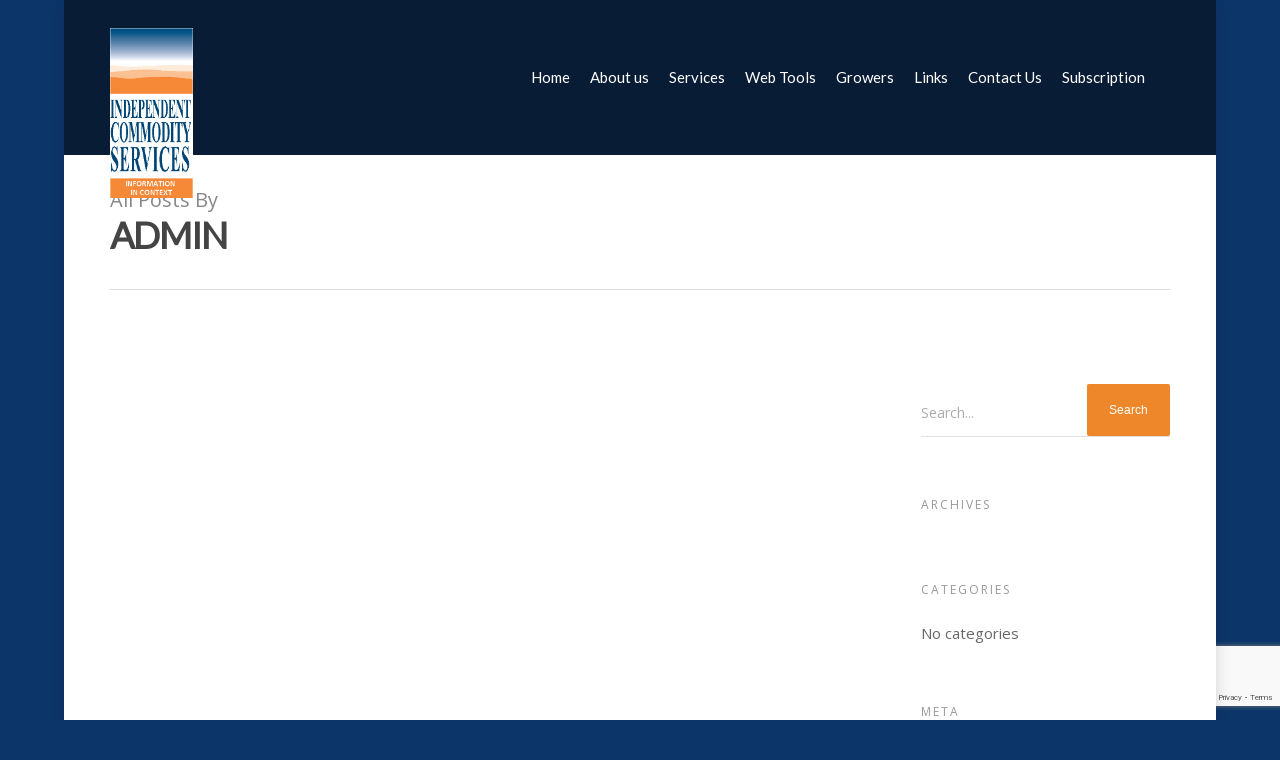

--- FILE ---
content_type: text/html; charset=utf-8
request_url: https://www.google.com/recaptcha/api2/anchor?ar=1&k=6Lf7rf0hAAAAAHVyQzCmI-SloHSooTJPDdK64Jph&co=aHR0cHM6Ly9pYy1zLm5ldC5hdTo0NDM.&hl=en&v=PoyoqOPhxBO7pBk68S4YbpHZ&size=invisible&anchor-ms=20000&execute-ms=30000&cb=yyapybp7jta7
body_size: 48579
content:
<!DOCTYPE HTML><html dir="ltr" lang="en"><head><meta http-equiv="Content-Type" content="text/html; charset=UTF-8">
<meta http-equiv="X-UA-Compatible" content="IE=edge">
<title>reCAPTCHA</title>
<style type="text/css">
/* cyrillic-ext */
@font-face {
  font-family: 'Roboto';
  font-style: normal;
  font-weight: 400;
  font-stretch: 100%;
  src: url(//fonts.gstatic.com/s/roboto/v48/KFO7CnqEu92Fr1ME7kSn66aGLdTylUAMa3GUBHMdazTgWw.woff2) format('woff2');
  unicode-range: U+0460-052F, U+1C80-1C8A, U+20B4, U+2DE0-2DFF, U+A640-A69F, U+FE2E-FE2F;
}
/* cyrillic */
@font-face {
  font-family: 'Roboto';
  font-style: normal;
  font-weight: 400;
  font-stretch: 100%;
  src: url(//fonts.gstatic.com/s/roboto/v48/KFO7CnqEu92Fr1ME7kSn66aGLdTylUAMa3iUBHMdazTgWw.woff2) format('woff2');
  unicode-range: U+0301, U+0400-045F, U+0490-0491, U+04B0-04B1, U+2116;
}
/* greek-ext */
@font-face {
  font-family: 'Roboto';
  font-style: normal;
  font-weight: 400;
  font-stretch: 100%;
  src: url(//fonts.gstatic.com/s/roboto/v48/KFO7CnqEu92Fr1ME7kSn66aGLdTylUAMa3CUBHMdazTgWw.woff2) format('woff2');
  unicode-range: U+1F00-1FFF;
}
/* greek */
@font-face {
  font-family: 'Roboto';
  font-style: normal;
  font-weight: 400;
  font-stretch: 100%;
  src: url(//fonts.gstatic.com/s/roboto/v48/KFO7CnqEu92Fr1ME7kSn66aGLdTylUAMa3-UBHMdazTgWw.woff2) format('woff2');
  unicode-range: U+0370-0377, U+037A-037F, U+0384-038A, U+038C, U+038E-03A1, U+03A3-03FF;
}
/* math */
@font-face {
  font-family: 'Roboto';
  font-style: normal;
  font-weight: 400;
  font-stretch: 100%;
  src: url(//fonts.gstatic.com/s/roboto/v48/KFO7CnqEu92Fr1ME7kSn66aGLdTylUAMawCUBHMdazTgWw.woff2) format('woff2');
  unicode-range: U+0302-0303, U+0305, U+0307-0308, U+0310, U+0312, U+0315, U+031A, U+0326-0327, U+032C, U+032F-0330, U+0332-0333, U+0338, U+033A, U+0346, U+034D, U+0391-03A1, U+03A3-03A9, U+03B1-03C9, U+03D1, U+03D5-03D6, U+03F0-03F1, U+03F4-03F5, U+2016-2017, U+2034-2038, U+203C, U+2040, U+2043, U+2047, U+2050, U+2057, U+205F, U+2070-2071, U+2074-208E, U+2090-209C, U+20D0-20DC, U+20E1, U+20E5-20EF, U+2100-2112, U+2114-2115, U+2117-2121, U+2123-214F, U+2190, U+2192, U+2194-21AE, U+21B0-21E5, U+21F1-21F2, U+21F4-2211, U+2213-2214, U+2216-22FF, U+2308-230B, U+2310, U+2319, U+231C-2321, U+2336-237A, U+237C, U+2395, U+239B-23B7, U+23D0, U+23DC-23E1, U+2474-2475, U+25AF, U+25B3, U+25B7, U+25BD, U+25C1, U+25CA, U+25CC, U+25FB, U+266D-266F, U+27C0-27FF, U+2900-2AFF, U+2B0E-2B11, U+2B30-2B4C, U+2BFE, U+3030, U+FF5B, U+FF5D, U+1D400-1D7FF, U+1EE00-1EEFF;
}
/* symbols */
@font-face {
  font-family: 'Roboto';
  font-style: normal;
  font-weight: 400;
  font-stretch: 100%;
  src: url(//fonts.gstatic.com/s/roboto/v48/KFO7CnqEu92Fr1ME7kSn66aGLdTylUAMaxKUBHMdazTgWw.woff2) format('woff2');
  unicode-range: U+0001-000C, U+000E-001F, U+007F-009F, U+20DD-20E0, U+20E2-20E4, U+2150-218F, U+2190, U+2192, U+2194-2199, U+21AF, U+21E6-21F0, U+21F3, U+2218-2219, U+2299, U+22C4-22C6, U+2300-243F, U+2440-244A, U+2460-24FF, U+25A0-27BF, U+2800-28FF, U+2921-2922, U+2981, U+29BF, U+29EB, U+2B00-2BFF, U+4DC0-4DFF, U+FFF9-FFFB, U+10140-1018E, U+10190-1019C, U+101A0, U+101D0-101FD, U+102E0-102FB, U+10E60-10E7E, U+1D2C0-1D2D3, U+1D2E0-1D37F, U+1F000-1F0FF, U+1F100-1F1AD, U+1F1E6-1F1FF, U+1F30D-1F30F, U+1F315, U+1F31C, U+1F31E, U+1F320-1F32C, U+1F336, U+1F378, U+1F37D, U+1F382, U+1F393-1F39F, U+1F3A7-1F3A8, U+1F3AC-1F3AF, U+1F3C2, U+1F3C4-1F3C6, U+1F3CA-1F3CE, U+1F3D4-1F3E0, U+1F3ED, U+1F3F1-1F3F3, U+1F3F5-1F3F7, U+1F408, U+1F415, U+1F41F, U+1F426, U+1F43F, U+1F441-1F442, U+1F444, U+1F446-1F449, U+1F44C-1F44E, U+1F453, U+1F46A, U+1F47D, U+1F4A3, U+1F4B0, U+1F4B3, U+1F4B9, U+1F4BB, U+1F4BF, U+1F4C8-1F4CB, U+1F4D6, U+1F4DA, U+1F4DF, U+1F4E3-1F4E6, U+1F4EA-1F4ED, U+1F4F7, U+1F4F9-1F4FB, U+1F4FD-1F4FE, U+1F503, U+1F507-1F50B, U+1F50D, U+1F512-1F513, U+1F53E-1F54A, U+1F54F-1F5FA, U+1F610, U+1F650-1F67F, U+1F687, U+1F68D, U+1F691, U+1F694, U+1F698, U+1F6AD, U+1F6B2, U+1F6B9-1F6BA, U+1F6BC, U+1F6C6-1F6CF, U+1F6D3-1F6D7, U+1F6E0-1F6EA, U+1F6F0-1F6F3, U+1F6F7-1F6FC, U+1F700-1F7FF, U+1F800-1F80B, U+1F810-1F847, U+1F850-1F859, U+1F860-1F887, U+1F890-1F8AD, U+1F8B0-1F8BB, U+1F8C0-1F8C1, U+1F900-1F90B, U+1F93B, U+1F946, U+1F984, U+1F996, U+1F9E9, U+1FA00-1FA6F, U+1FA70-1FA7C, U+1FA80-1FA89, U+1FA8F-1FAC6, U+1FACE-1FADC, U+1FADF-1FAE9, U+1FAF0-1FAF8, U+1FB00-1FBFF;
}
/* vietnamese */
@font-face {
  font-family: 'Roboto';
  font-style: normal;
  font-weight: 400;
  font-stretch: 100%;
  src: url(//fonts.gstatic.com/s/roboto/v48/KFO7CnqEu92Fr1ME7kSn66aGLdTylUAMa3OUBHMdazTgWw.woff2) format('woff2');
  unicode-range: U+0102-0103, U+0110-0111, U+0128-0129, U+0168-0169, U+01A0-01A1, U+01AF-01B0, U+0300-0301, U+0303-0304, U+0308-0309, U+0323, U+0329, U+1EA0-1EF9, U+20AB;
}
/* latin-ext */
@font-face {
  font-family: 'Roboto';
  font-style: normal;
  font-weight: 400;
  font-stretch: 100%;
  src: url(//fonts.gstatic.com/s/roboto/v48/KFO7CnqEu92Fr1ME7kSn66aGLdTylUAMa3KUBHMdazTgWw.woff2) format('woff2');
  unicode-range: U+0100-02BA, U+02BD-02C5, U+02C7-02CC, U+02CE-02D7, U+02DD-02FF, U+0304, U+0308, U+0329, U+1D00-1DBF, U+1E00-1E9F, U+1EF2-1EFF, U+2020, U+20A0-20AB, U+20AD-20C0, U+2113, U+2C60-2C7F, U+A720-A7FF;
}
/* latin */
@font-face {
  font-family: 'Roboto';
  font-style: normal;
  font-weight: 400;
  font-stretch: 100%;
  src: url(//fonts.gstatic.com/s/roboto/v48/KFO7CnqEu92Fr1ME7kSn66aGLdTylUAMa3yUBHMdazQ.woff2) format('woff2');
  unicode-range: U+0000-00FF, U+0131, U+0152-0153, U+02BB-02BC, U+02C6, U+02DA, U+02DC, U+0304, U+0308, U+0329, U+2000-206F, U+20AC, U+2122, U+2191, U+2193, U+2212, U+2215, U+FEFF, U+FFFD;
}
/* cyrillic-ext */
@font-face {
  font-family: 'Roboto';
  font-style: normal;
  font-weight: 500;
  font-stretch: 100%;
  src: url(//fonts.gstatic.com/s/roboto/v48/KFO7CnqEu92Fr1ME7kSn66aGLdTylUAMa3GUBHMdazTgWw.woff2) format('woff2');
  unicode-range: U+0460-052F, U+1C80-1C8A, U+20B4, U+2DE0-2DFF, U+A640-A69F, U+FE2E-FE2F;
}
/* cyrillic */
@font-face {
  font-family: 'Roboto';
  font-style: normal;
  font-weight: 500;
  font-stretch: 100%;
  src: url(//fonts.gstatic.com/s/roboto/v48/KFO7CnqEu92Fr1ME7kSn66aGLdTylUAMa3iUBHMdazTgWw.woff2) format('woff2');
  unicode-range: U+0301, U+0400-045F, U+0490-0491, U+04B0-04B1, U+2116;
}
/* greek-ext */
@font-face {
  font-family: 'Roboto';
  font-style: normal;
  font-weight: 500;
  font-stretch: 100%;
  src: url(//fonts.gstatic.com/s/roboto/v48/KFO7CnqEu92Fr1ME7kSn66aGLdTylUAMa3CUBHMdazTgWw.woff2) format('woff2');
  unicode-range: U+1F00-1FFF;
}
/* greek */
@font-face {
  font-family: 'Roboto';
  font-style: normal;
  font-weight: 500;
  font-stretch: 100%;
  src: url(//fonts.gstatic.com/s/roboto/v48/KFO7CnqEu92Fr1ME7kSn66aGLdTylUAMa3-UBHMdazTgWw.woff2) format('woff2');
  unicode-range: U+0370-0377, U+037A-037F, U+0384-038A, U+038C, U+038E-03A1, U+03A3-03FF;
}
/* math */
@font-face {
  font-family: 'Roboto';
  font-style: normal;
  font-weight: 500;
  font-stretch: 100%;
  src: url(//fonts.gstatic.com/s/roboto/v48/KFO7CnqEu92Fr1ME7kSn66aGLdTylUAMawCUBHMdazTgWw.woff2) format('woff2');
  unicode-range: U+0302-0303, U+0305, U+0307-0308, U+0310, U+0312, U+0315, U+031A, U+0326-0327, U+032C, U+032F-0330, U+0332-0333, U+0338, U+033A, U+0346, U+034D, U+0391-03A1, U+03A3-03A9, U+03B1-03C9, U+03D1, U+03D5-03D6, U+03F0-03F1, U+03F4-03F5, U+2016-2017, U+2034-2038, U+203C, U+2040, U+2043, U+2047, U+2050, U+2057, U+205F, U+2070-2071, U+2074-208E, U+2090-209C, U+20D0-20DC, U+20E1, U+20E5-20EF, U+2100-2112, U+2114-2115, U+2117-2121, U+2123-214F, U+2190, U+2192, U+2194-21AE, U+21B0-21E5, U+21F1-21F2, U+21F4-2211, U+2213-2214, U+2216-22FF, U+2308-230B, U+2310, U+2319, U+231C-2321, U+2336-237A, U+237C, U+2395, U+239B-23B7, U+23D0, U+23DC-23E1, U+2474-2475, U+25AF, U+25B3, U+25B7, U+25BD, U+25C1, U+25CA, U+25CC, U+25FB, U+266D-266F, U+27C0-27FF, U+2900-2AFF, U+2B0E-2B11, U+2B30-2B4C, U+2BFE, U+3030, U+FF5B, U+FF5D, U+1D400-1D7FF, U+1EE00-1EEFF;
}
/* symbols */
@font-face {
  font-family: 'Roboto';
  font-style: normal;
  font-weight: 500;
  font-stretch: 100%;
  src: url(//fonts.gstatic.com/s/roboto/v48/KFO7CnqEu92Fr1ME7kSn66aGLdTylUAMaxKUBHMdazTgWw.woff2) format('woff2');
  unicode-range: U+0001-000C, U+000E-001F, U+007F-009F, U+20DD-20E0, U+20E2-20E4, U+2150-218F, U+2190, U+2192, U+2194-2199, U+21AF, U+21E6-21F0, U+21F3, U+2218-2219, U+2299, U+22C4-22C6, U+2300-243F, U+2440-244A, U+2460-24FF, U+25A0-27BF, U+2800-28FF, U+2921-2922, U+2981, U+29BF, U+29EB, U+2B00-2BFF, U+4DC0-4DFF, U+FFF9-FFFB, U+10140-1018E, U+10190-1019C, U+101A0, U+101D0-101FD, U+102E0-102FB, U+10E60-10E7E, U+1D2C0-1D2D3, U+1D2E0-1D37F, U+1F000-1F0FF, U+1F100-1F1AD, U+1F1E6-1F1FF, U+1F30D-1F30F, U+1F315, U+1F31C, U+1F31E, U+1F320-1F32C, U+1F336, U+1F378, U+1F37D, U+1F382, U+1F393-1F39F, U+1F3A7-1F3A8, U+1F3AC-1F3AF, U+1F3C2, U+1F3C4-1F3C6, U+1F3CA-1F3CE, U+1F3D4-1F3E0, U+1F3ED, U+1F3F1-1F3F3, U+1F3F5-1F3F7, U+1F408, U+1F415, U+1F41F, U+1F426, U+1F43F, U+1F441-1F442, U+1F444, U+1F446-1F449, U+1F44C-1F44E, U+1F453, U+1F46A, U+1F47D, U+1F4A3, U+1F4B0, U+1F4B3, U+1F4B9, U+1F4BB, U+1F4BF, U+1F4C8-1F4CB, U+1F4D6, U+1F4DA, U+1F4DF, U+1F4E3-1F4E6, U+1F4EA-1F4ED, U+1F4F7, U+1F4F9-1F4FB, U+1F4FD-1F4FE, U+1F503, U+1F507-1F50B, U+1F50D, U+1F512-1F513, U+1F53E-1F54A, U+1F54F-1F5FA, U+1F610, U+1F650-1F67F, U+1F687, U+1F68D, U+1F691, U+1F694, U+1F698, U+1F6AD, U+1F6B2, U+1F6B9-1F6BA, U+1F6BC, U+1F6C6-1F6CF, U+1F6D3-1F6D7, U+1F6E0-1F6EA, U+1F6F0-1F6F3, U+1F6F7-1F6FC, U+1F700-1F7FF, U+1F800-1F80B, U+1F810-1F847, U+1F850-1F859, U+1F860-1F887, U+1F890-1F8AD, U+1F8B0-1F8BB, U+1F8C0-1F8C1, U+1F900-1F90B, U+1F93B, U+1F946, U+1F984, U+1F996, U+1F9E9, U+1FA00-1FA6F, U+1FA70-1FA7C, U+1FA80-1FA89, U+1FA8F-1FAC6, U+1FACE-1FADC, U+1FADF-1FAE9, U+1FAF0-1FAF8, U+1FB00-1FBFF;
}
/* vietnamese */
@font-face {
  font-family: 'Roboto';
  font-style: normal;
  font-weight: 500;
  font-stretch: 100%;
  src: url(//fonts.gstatic.com/s/roboto/v48/KFO7CnqEu92Fr1ME7kSn66aGLdTylUAMa3OUBHMdazTgWw.woff2) format('woff2');
  unicode-range: U+0102-0103, U+0110-0111, U+0128-0129, U+0168-0169, U+01A0-01A1, U+01AF-01B0, U+0300-0301, U+0303-0304, U+0308-0309, U+0323, U+0329, U+1EA0-1EF9, U+20AB;
}
/* latin-ext */
@font-face {
  font-family: 'Roboto';
  font-style: normal;
  font-weight: 500;
  font-stretch: 100%;
  src: url(//fonts.gstatic.com/s/roboto/v48/KFO7CnqEu92Fr1ME7kSn66aGLdTylUAMa3KUBHMdazTgWw.woff2) format('woff2');
  unicode-range: U+0100-02BA, U+02BD-02C5, U+02C7-02CC, U+02CE-02D7, U+02DD-02FF, U+0304, U+0308, U+0329, U+1D00-1DBF, U+1E00-1E9F, U+1EF2-1EFF, U+2020, U+20A0-20AB, U+20AD-20C0, U+2113, U+2C60-2C7F, U+A720-A7FF;
}
/* latin */
@font-face {
  font-family: 'Roboto';
  font-style: normal;
  font-weight: 500;
  font-stretch: 100%;
  src: url(//fonts.gstatic.com/s/roboto/v48/KFO7CnqEu92Fr1ME7kSn66aGLdTylUAMa3yUBHMdazQ.woff2) format('woff2');
  unicode-range: U+0000-00FF, U+0131, U+0152-0153, U+02BB-02BC, U+02C6, U+02DA, U+02DC, U+0304, U+0308, U+0329, U+2000-206F, U+20AC, U+2122, U+2191, U+2193, U+2212, U+2215, U+FEFF, U+FFFD;
}
/* cyrillic-ext */
@font-face {
  font-family: 'Roboto';
  font-style: normal;
  font-weight: 900;
  font-stretch: 100%;
  src: url(//fonts.gstatic.com/s/roboto/v48/KFO7CnqEu92Fr1ME7kSn66aGLdTylUAMa3GUBHMdazTgWw.woff2) format('woff2');
  unicode-range: U+0460-052F, U+1C80-1C8A, U+20B4, U+2DE0-2DFF, U+A640-A69F, U+FE2E-FE2F;
}
/* cyrillic */
@font-face {
  font-family: 'Roboto';
  font-style: normal;
  font-weight: 900;
  font-stretch: 100%;
  src: url(//fonts.gstatic.com/s/roboto/v48/KFO7CnqEu92Fr1ME7kSn66aGLdTylUAMa3iUBHMdazTgWw.woff2) format('woff2');
  unicode-range: U+0301, U+0400-045F, U+0490-0491, U+04B0-04B1, U+2116;
}
/* greek-ext */
@font-face {
  font-family: 'Roboto';
  font-style: normal;
  font-weight: 900;
  font-stretch: 100%;
  src: url(//fonts.gstatic.com/s/roboto/v48/KFO7CnqEu92Fr1ME7kSn66aGLdTylUAMa3CUBHMdazTgWw.woff2) format('woff2');
  unicode-range: U+1F00-1FFF;
}
/* greek */
@font-face {
  font-family: 'Roboto';
  font-style: normal;
  font-weight: 900;
  font-stretch: 100%;
  src: url(//fonts.gstatic.com/s/roboto/v48/KFO7CnqEu92Fr1ME7kSn66aGLdTylUAMa3-UBHMdazTgWw.woff2) format('woff2');
  unicode-range: U+0370-0377, U+037A-037F, U+0384-038A, U+038C, U+038E-03A1, U+03A3-03FF;
}
/* math */
@font-face {
  font-family: 'Roboto';
  font-style: normal;
  font-weight: 900;
  font-stretch: 100%;
  src: url(//fonts.gstatic.com/s/roboto/v48/KFO7CnqEu92Fr1ME7kSn66aGLdTylUAMawCUBHMdazTgWw.woff2) format('woff2');
  unicode-range: U+0302-0303, U+0305, U+0307-0308, U+0310, U+0312, U+0315, U+031A, U+0326-0327, U+032C, U+032F-0330, U+0332-0333, U+0338, U+033A, U+0346, U+034D, U+0391-03A1, U+03A3-03A9, U+03B1-03C9, U+03D1, U+03D5-03D6, U+03F0-03F1, U+03F4-03F5, U+2016-2017, U+2034-2038, U+203C, U+2040, U+2043, U+2047, U+2050, U+2057, U+205F, U+2070-2071, U+2074-208E, U+2090-209C, U+20D0-20DC, U+20E1, U+20E5-20EF, U+2100-2112, U+2114-2115, U+2117-2121, U+2123-214F, U+2190, U+2192, U+2194-21AE, U+21B0-21E5, U+21F1-21F2, U+21F4-2211, U+2213-2214, U+2216-22FF, U+2308-230B, U+2310, U+2319, U+231C-2321, U+2336-237A, U+237C, U+2395, U+239B-23B7, U+23D0, U+23DC-23E1, U+2474-2475, U+25AF, U+25B3, U+25B7, U+25BD, U+25C1, U+25CA, U+25CC, U+25FB, U+266D-266F, U+27C0-27FF, U+2900-2AFF, U+2B0E-2B11, U+2B30-2B4C, U+2BFE, U+3030, U+FF5B, U+FF5D, U+1D400-1D7FF, U+1EE00-1EEFF;
}
/* symbols */
@font-face {
  font-family: 'Roboto';
  font-style: normal;
  font-weight: 900;
  font-stretch: 100%;
  src: url(//fonts.gstatic.com/s/roboto/v48/KFO7CnqEu92Fr1ME7kSn66aGLdTylUAMaxKUBHMdazTgWw.woff2) format('woff2');
  unicode-range: U+0001-000C, U+000E-001F, U+007F-009F, U+20DD-20E0, U+20E2-20E4, U+2150-218F, U+2190, U+2192, U+2194-2199, U+21AF, U+21E6-21F0, U+21F3, U+2218-2219, U+2299, U+22C4-22C6, U+2300-243F, U+2440-244A, U+2460-24FF, U+25A0-27BF, U+2800-28FF, U+2921-2922, U+2981, U+29BF, U+29EB, U+2B00-2BFF, U+4DC0-4DFF, U+FFF9-FFFB, U+10140-1018E, U+10190-1019C, U+101A0, U+101D0-101FD, U+102E0-102FB, U+10E60-10E7E, U+1D2C0-1D2D3, U+1D2E0-1D37F, U+1F000-1F0FF, U+1F100-1F1AD, U+1F1E6-1F1FF, U+1F30D-1F30F, U+1F315, U+1F31C, U+1F31E, U+1F320-1F32C, U+1F336, U+1F378, U+1F37D, U+1F382, U+1F393-1F39F, U+1F3A7-1F3A8, U+1F3AC-1F3AF, U+1F3C2, U+1F3C4-1F3C6, U+1F3CA-1F3CE, U+1F3D4-1F3E0, U+1F3ED, U+1F3F1-1F3F3, U+1F3F5-1F3F7, U+1F408, U+1F415, U+1F41F, U+1F426, U+1F43F, U+1F441-1F442, U+1F444, U+1F446-1F449, U+1F44C-1F44E, U+1F453, U+1F46A, U+1F47D, U+1F4A3, U+1F4B0, U+1F4B3, U+1F4B9, U+1F4BB, U+1F4BF, U+1F4C8-1F4CB, U+1F4D6, U+1F4DA, U+1F4DF, U+1F4E3-1F4E6, U+1F4EA-1F4ED, U+1F4F7, U+1F4F9-1F4FB, U+1F4FD-1F4FE, U+1F503, U+1F507-1F50B, U+1F50D, U+1F512-1F513, U+1F53E-1F54A, U+1F54F-1F5FA, U+1F610, U+1F650-1F67F, U+1F687, U+1F68D, U+1F691, U+1F694, U+1F698, U+1F6AD, U+1F6B2, U+1F6B9-1F6BA, U+1F6BC, U+1F6C6-1F6CF, U+1F6D3-1F6D7, U+1F6E0-1F6EA, U+1F6F0-1F6F3, U+1F6F7-1F6FC, U+1F700-1F7FF, U+1F800-1F80B, U+1F810-1F847, U+1F850-1F859, U+1F860-1F887, U+1F890-1F8AD, U+1F8B0-1F8BB, U+1F8C0-1F8C1, U+1F900-1F90B, U+1F93B, U+1F946, U+1F984, U+1F996, U+1F9E9, U+1FA00-1FA6F, U+1FA70-1FA7C, U+1FA80-1FA89, U+1FA8F-1FAC6, U+1FACE-1FADC, U+1FADF-1FAE9, U+1FAF0-1FAF8, U+1FB00-1FBFF;
}
/* vietnamese */
@font-face {
  font-family: 'Roboto';
  font-style: normal;
  font-weight: 900;
  font-stretch: 100%;
  src: url(//fonts.gstatic.com/s/roboto/v48/KFO7CnqEu92Fr1ME7kSn66aGLdTylUAMa3OUBHMdazTgWw.woff2) format('woff2');
  unicode-range: U+0102-0103, U+0110-0111, U+0128-0129, U+0168-0169, U+01A0-01A1, U+01AF-01B0, U+0300-0301, U+0303-0304, U+0308-0309, U+0323, U+0329, U+1EA0-1EF9, U+20AB;
}
/* latin-ext */
@font-face {
  font-family: 'Roboto';
  font-style: normal;
  font-weight: 900;
  font-stretch: 100%;
  src: url(//fonts.gstatic.com/s/roboto/v48/KFO7CnqEu92Fr1ME7kSn66aGLdTylUAMa3KUBHMdazTgWw.woff2) format('woff2');
  unicode-range: U+0100-02BA, U+02BD-02C5, U+02C7-02CC, U+02CE-02D7, U+02DD-02FF, U+0304, U+0308, U+0329, U+1D00-1DBF, U+1E00-1E9F, U+1EF2-1EFF, U+2020, U+20A0-20AB, U+20AD-20C0, U+2113, U+2C60-2C7F, U+A720-A7FF;
}
/* latin */
@font-face {
  font-family: 'Roboto';
  font-style: normal;
  font-weight: 900;
  font-stretch: 100%;
  src: url(//fonts.gstatic.com/s/roboto/v48/KFO7CnqEu92Fr1ME7kSn66aGLdTylUAMa3yUBHMdazQ.woff2) format('woff2');
  unicode-range: U+0000-00FF, U+0131, U+0152-0153, U+02BB-02BC, U+02C6, U+02DA, U+02DC, U+0304, U+0308, U+0329, U+2000-206F, U+20AC, U+2122, U+2191, U+2193, U+2212, U+2215, U+FEFF, U+FFFD;
}

</style>
<link rel="stylesheet" type="text/css" href="https://www.gstatic.com/recaptcha/releases/PoyoqOPhxBO7pBk68S4YbpHZ/styles__ltr.css">
<script nonce="ggVxVonCiP8pfBlBVgIjbA" type="text/javascript">window['__recaptcha_api'] = 'https://www.google.com/recaptcha/api2/';</script>
<script type="text/javascript" src="https://www.gstatic.com/recaptcha/releases/PoyoqOPhxBO7pBk68S4YbpHZ/recaptcha__en.js" nonce="ggVxVonCiP8pfBlBVgIjbA">
      
    </script></head>
<body><div id="rc-anchor-alert" class="rc-anchor-alert"></div>
<input type="hidden" id="recaptcha-token" value="[base64]">
<script type="text/javascript" nonce="ggVxVonCiP8pfBlBVgIjbA">
      recaptcha.anchor.Main.init("[\x22ainput\x22,[\x22bgdata\x22,\x22\x22,\[base64]/[base64]/[base64]/KE4oMTI0LHYsdi5HKSxMWihsLHYpKTpOKDEyNCx2LGwpLFYpLHYpLFQpKSxGKDE3MSx2KX0scjc9ZnVuY3Rpb24obCl7cmV0dXJuIGx9LEM9ZnVuY3Rpb24obCxWLHYpe04odixsLFYpLFZbYWtdPTI3OTZ9LG49ZnVuY3Rpb24obCxWKXtWLlg9KChWLlg/[base64]/[base64]/[base64]/[base64]/[base64]/[base64]/[base64]/[base64]/[base64]/[base64]/[base64]\\u003d\x22,\[base64]\\u003d\x22,\x22bFdqTV7ChlDCjhnCl8KfwoLDiMOBO8OrScO9wokHO8KVwpBLw7VrwoBOwoNkO8Ozw7vCnCHClMKNRXcXG8KhwpbDtB5pwoNgacKdAsOndxjCgXRxPlPCuhRxw5YUXsKaE8KDw6vDt23ClQXDusK7ecO+woTCpW/Cm0LCsEPChR5aKsKRwqHCnCU0woVfw6zCinNADUwOBA0JwrjDozbDuMOjSh7CgsO6WBd2wqw9wqN4wpFgwr3Dp3gJw7LDojXCn8OvAG/CsC4swrbClDgZA0TCrAg+cMOEUUjCgHEkw5TDqsKkwpI3dVbCsU0LM8KEFcOvwoTDkxrCuFDDmsOmRMKcw7LCscO7w7VGGx/DuMKARMKhw6R8KsOdw5s2wqTCm8KOBcKBw4UHw4krf8OWRF7Cs8O+wq1nw4zCqsKSw7fDh8O7GzHDnsKHNxXCpV7CjmLClMKtw7kGesOhamZfJS92J0ENw53CoSE3w7zDqmrDpsOWwp8Sw6/Cn24fKwfDuE83F1PDiBcPw4oPOjPCpcOdwr/CnyxYw5R1w6DDl8K7wqnCt3HClMOYwroPwoHCtcO9aMKvOg0Aw6AbBcKzXcKVXi5gWsKkwp/CkC3Dmlpww7BRI8Knw73Dn8OSw4BDWMOnw5vCg0LCnlAEQ2QSw5tnAkPClMK9w7FqIihIRksdwptFw5wAAcKJDC9Vwpkow7tiUDrDvMOxwpBFw4TDjmd0XsOrRUd/SsObw4XDvsOuBMKdGcOzf8Kaw60bMUxOwoJ0MXHCnTrCl8Khw64FwqcqwqsAMU7CpsKHZxYzwqfDmsKCwoknwpfDjsOHw6ZtbQ4Xw4gCw5LCkMKXasOBwpxLccK8w6lxOcOIw7paLj3CkX/Cuy7CksKoS8O5w47DkSx2w7MXw40+wqJow61Mw6VMwqUHwo/CkQDCggvCmgDCjn1YwotxfsKwwoJkEThdESQ4w5NtwpkfwrHCn3t6csK0QsK0Q8OXw4bDoWRPNcOIwrvCtsKZw7DCi8K9w6jDqWFQwqQVDgbCpMKvw7JJKcKKQWVjwrg5ZcOAwrvClmsmwqXCvWnDpsOaw6kZKxnDmMKxwpcqWjnDssOgGsOERcO/w4MEw5gHNx3Dk8O1PsOgAsO4LG7Djnkow5bCk8OgD07Cl2TCkidlw4/[base64]/[base64]/[base64]/wpI4NHMZKMKmBcOTw7jDm8KaPVLCnxZHUi/[base64]/[base64]/wp7DhMOpXMOcwo/Dg8Oyw5PChBcmw7/ChHXDnBTDnV52w5orw5rDmsOxwovDtMO9WsKow5nDt8OHwrzCvH5gdAfCl8KwRsOFwo1aRn1rw5VgFUbDisOWw6nCnMO4MVTCuBbDmXXCvsOMwq4dUgnDvsOUw65zw5rDl2YENsK+w6E4BDHDjCVswp/Cs8O5O8KkD8K1w4cRdcOCw5TDhcOawqFMQsKRw6LDnycibMKgwqPCmHbCsMKRcVNWY8O7IMKOwohtFMKvw5lxYUBhw60lwqt4w5rDjz/CqcK7PXckwq4ww7wdw5sBw4xzA8KCdsKOS8O3wo4Bw4gXw6/[base64]/DkRjDinfCtxw/BcOKeMOSw6/Di8OqaC7ClMOJfmvDrcKMOMORLH0CF8KPw5PDp8KzwrLDuWbDtsOUEcKrw7vDs8K1UsKyMMKAw5B4GUMWwp/[base64]/AEt3wrtfYBzCuSHDicOmUnNib8OQO8OJwro8wojDqMOzcXJmwp/[base64]/w6fCoUUvw7lNPcKMIELCrVtIb8O2O8KRG8Kww64TwrMLfsO7w7rCs8OJe1PDhsKPw7rCpcK4w6Bqw7cnTQ84wqTDpUUICcKhV8K/c8O0w6snAj7CmWRRM01hwq7CrsKgw5J2E8KZKBcbKQQRPMO5FlVrM8KoV8O2DHoSWsOrw5/Co8OzwqPCpMKKcx7Dk8KkwpnCkQY/w7JVwqTDuRXDrFTDqsO1wo/CjEMDQEp8w4hNMBbCvUTCkEhIH35TMsKfdMKdwqnCsj05MCHCqsKkw4DDnTvDu8Kbw6fDlxpdw7tYQcOVMi17QMOkdsOYw4/CrV7CuH8tcnLDhMK1FnQCTgFhw4zDgMO+E8OOwpEEw6ojI1liVcKtX8K1w4zDusKAM8KFwpQpwq7DpCDDiMO0w4vDgVkVw7w7w6nDq8K1GEkMGsOEFsKgasKBwoJ7w7U2NibDkG5+UMKowqEQwp3DqSPCgg/[base64]/CkU3CucKxwqHCpzt7wpbCkMOuG8KHasOqH8OAw6rCiT/DlsKZwpxVw7c0wqfCnirDvTVpSsOGw4HCk8KwwpYLXMOvwonCp8OKCEjDtAfDln/DlH8vKxTDp8KUw5JMZnjCnE0xZQMGwq8wwqjDtTQlRcObw45CXMKHYAkNw7wTZMKNw7g2wr9NG0FBVMOpw6dCfljDt8KyF8Kfw4oiAsK/w5sAaTXDvXbCuSLDmDzDs2lkw6wPecOIwpcnwp00a17Dj8OGCsKWw7vDklfDjR1/w7DDrDHDtVHCqsOiwrbCriwWWHnDucOrwp9iwptwJsODMkbClsOHwqTDsDEnLFPDu8OKw559S1zChcKgwolsw7TDqMO+d2ZcHsKDwo53wq7DhsOSHsKmw4PCrcKJw7ZOdm9Iwr/DjDDCrsKfw7HCp8O6FsKNwo7CuD1cw6bCgUAkwqLClXEPwq86woPDn1wtwrEgw7DDlMONZGPDn0DCgw3CtwAfw6XDtWfDpRbDhVrCpsK/w6XCuUJRU8OrwpPDmCMMwrLDijXCqyTDqcKYdMKHSV3Cp8Ohw4fDqGjDmQ0NwqUawqDCqcOuVcKxdsORKMOYwpRFwqpLwoA3wrM4w53DnU/CiMK5woHDgMKYw7fDuMOdw7hKAQvDqH5xw74ZLMOZwq9TZsO7eGBmwpI9wqdfwoHDrXrDqgvDqULDmEcaeRwuaMKRcSrDgMO8wopSc8ONDsKcw7LCqkjCo8OLWcOJw5VOwqAQHVMOw65Iwqg4AsO2YsK1c0tnwobDo8OXwonCnMOsMcO2w6bDvsOFVsKSDXXDvTXDni/[base64]/Dvl4dw5J2TsO6GmvDgsKvw4NqXMKiAFHCsBc9w4/[base64]/DhHhZw7FOwpxxw4p5w7TCnMO7XcOowrRZMSlhfMOsw4URwpYAcxN7MjTClFzCpmdew4PDoRw0JiYQwoscw6fDsMOqCcKOw7jCk8KOKMOKHcOPwpc9w5DCg3Rbwp8DwpFVDcOtw6TCqMO+RX3CgMONwptxGMOhw6jCpsKkVMO/[base64]/JMKKw6IZw5LDucOSHsKqDsKcw4PCrB7CjcOMesKHw48Uw4Abf8Osw781wr4lw4rDnwnDkkrDmx1GRsO/[base64]/[base64]/ClsKvwooSwpQNw63CmksNw7UZRyAxw5zCmnsCCVwow73DsH0Rb2nDvMOjSALDgsOCwo4Yw55Yf8OjITZEZcOtOFp/wrFzwrQzw4LDvcOrwocOLCRAw7MgFMOMwrfCsEhMciZiw4QUIXTCm8KIwqccwqwnwq3DsMKtw54hwpkewqrDsMKGwqLClk/Dg8KNTgNTM0xpwqV+wrRHQcOlw5zDoGNeJgzDkMKnwoJjwotzZMK2w6cwZVbCn15PwrkUw43ClxHDu3g/w5vCpV/CpRPCn8OWw5EmFCcMw7xYLsK8UcKtw6vCrW7Clz/Cqx3DqMKtw6/Dp8KcXcOXK8OqwrlowotBSkgWacKZGcORwqhKcg5jKFAcZMKpM0ZEUirDt8Kiwp48wroHBRvDgMOOesO/KMKlw7nDjMK/ODljw6XCjBFKwr1FC8OCcsO/[base64]/[base64]/[base64]/wpXDiMOTBcKrw7XDpWQJYUjDnFlEwpozw6jDkDgdYCxow5zCoSU8XUQXN8OzJcOVw58Ww47DuCLCozsQwqHCmhc1w5bDmzFFGMKKwrkYwpTDq8O2w67ClMKCO8OYw4HDsnkhw50Lw5Z6BcOcBMK0wpVqE8O3wqtkwowxScKRw7N9BWzDoMOYwrl5w5QgbMKpOMOnwr/CkcOCYQkgQWXCu1/ClAbCjcOgesOJwozCmcOnNjQAEz3CmSQiKTQjKcK4w7trwocTbzA8EsOQw5wwBsO9w4xuH8OmwoN6wqjCu3zCpS5ySMKSwrbDoMOjw4XDt8Opwr3DjsOewoPCqcKiw6Rww4tVIsOGTsKuw65Awr/Cugd0dGoXCcKnCTxQPsKVaHjCthpzRggJwovCvcK9wqLCrMKtNcOwbMKPJnhCw5YlwqjCi21hasK+agLDn2jCoMOxMUjCv8KiFsO9RARvDsOnD8OrGEHChQ1Jw65rwrwHHcK/w5HCl8K9w5/[base64]/wpXDm1VLwovChQgKGEfCh8OMVn8XRU5AwpV9w61oLcKMKsOlcw9YRhPDpsKoIx8qwoEXw4llEsOSWHAxwpPCsgNOw6TCnntawqzCocK1QSVne1o0HgU7wqLDpMOrwrhcw6zDqknDhMK6NMKyAGjDu8KIUcKrwp7Cnz3Cr8ObTMKwE3rCnD/DjMOUCTLCvAvDrMKZScKRAlsJSlxMAF3CgMKSw5g2wpohYyl9wqLCmMOOw4nDtsKVw7DCoTY+O8OlYjfDjiBZwpzDhsOqZMO4wpPDrybDtMKJwoxYEcKowqnDrsO+aCcTTsKJw6DCoyQrYExIw4zDp8K4w7Y8dBvCisK3w6/[base64]/CjzjDkMKWDXVjwrRLKl/Cnyc4w63Dk0vDqMKGeXzCssOEw4U4BcO+BMO/QkHCjz4GwqnDoRrChcKdw47Dj8OiFExjwoJxw443DcK2UcOhwpfChFxcw6HDhw1NwprDu2LCuUQdwr1aVcO/E8OtwoAEL0rCizQZc8KTGy7Dn8Kgwpdkw41yw6orwpTDlcK2w43ChmjDhH9ZG8OzTXlEWEzDoDxjwqPChyvCrsOPBTt9w5InBnxfw5jDkMK2IUnCikwhT8O3dMKaDMKmTcO/wpFwwqTCrjgLOWjDnXHDh3fCgG5LVsKkw4d9AcOIYU03wpfDu8KZA11XW8OvPcKlwqrClyDCtQEFMS1DwrvDhhbDo0nCnkNdIUYTw6vCohLDjcOww4xyw6dfdSR/w7AmTmgpOsOewowcw4saw55cwrzDvsKJw7zDpB3Dsg3DncKMZm9AQTjCssOCwqfCqGzDhCxOVAjDjsOpacOBw6puYsK2w7HDosKQLsK3csO3wqEow6Rgw4FCw7zCo07DlWcuT8OSw5tCw6xKGVh9w59/wrfDhsO9w4/DhV05R8KCw5fDqnddwrzCoMOVTcOzEUjCgQLCjy7CqMKDQ1rDqcOzcMOvw6NETy8paQ7DqcOeRTPDpEY4OBVFJFzCjVLDvcK0BMOAJcKMCEjDsinDkg/DolNkw7wtW8Oqe8Obwq/CiEYXRynCusKvKwttw6h0wocXw7U/WTcXwqo7E2PCuCPCpXAIwoHDvcOLw4FiwqDDgcKnYlplCsKGQMO+wqNkEcOjw4F9VX45w4zCqCw4QMOpWsK9HcOwwoAPTcKtw57CuxULGxMsacO6G8KPw4YAKBfDtVIkCcOawr3DhlbDhjtmwo3DhgfCksKBw6vDhAsqb3hRJ8OSwoo7KMKgwrDDnsKfwp/Dkz0iw7dwclpzNcOUw5nCm3IoW8Kcwp/CkHhAMnjCjRIQRcOfLcKRSALDmMK4NcKOw4wYwobCjzDDhRNeBwtFIEnDgMOYKGXDtMKQOcKXGkVEBMKcw7MzZcKUw7Fkw7bCnR/CnsOBZ3/ClRfDsV/DpMKJw5p1ecK/wqDDsMODK8O1w7/DrsOkwrp1wrTDv8OqGjcZw4rDkl41aBDDm8OWO8OgdwgKW8OUBMK/Sm4vw4QQGRnCnQ7CqFjChsKaPMKKP8KTwoZIK0lPw5tAFMOgXyYKdhDCrsOGw60FF0kTwoFgwr/DkB/[base64]/Dq8Kww5RAByDCtHLCuMK1UMOGw6TDlFJXw6vDiRwUwq7DuXDDhBQGfcOywoIow4Z8w7HCnMKkw7/ClX4hfw3DisOCOkIIVMKtw7AdN03ClcOnwpjCgRtVw4cZT2M1wr8uw73CrcKOwp4NwqjDm8K0w65NwoJhw4keABzDsip+Yzp9w6YyQVBxB8KWwqLDhgBPRl4VwojDosKqBwAUHnQbwpLDvMKcw47Cg8KKwrNMw5bDnsOYwpl4XsKawpvDgsK0wq/CqHJdw53CosKsRMONGcKYw7HDlcORKMOpXxQpRQ/DiTAww6gowqDDrUvDqhfCpsOaw7LDjgbDg8O2WC7DmhdAwq4accOuKkPDgH7CgnFFP8OHFyTCjEhvworCpQ8aw5PChyrDpllOw5JdbDQGwoJewohBWjLDgFtpXcO/w7ESw7XDj8O0GMOwQcKcw4XDiMOkA290w4zDkcKww6tPwpvCrjnCo8Osw5RYwrwbw5XDtsOZw7NlbjHDvXsAwqM5wq3Cq8OSwp1JHXMbw5d2wq3DhCDCjMOOw4Q3wqxYwpApa8OwwonDr3F8wqBgIicjwpzDhAzCpRNSw4Yxw4/DmF7CrxvDqsORw7FadsOGw4PCnyoEA8O0w4cKw79LUcKYScKtw4pofiAbwqE4woRdbiR6w4wcw4xKwpMMw5kJOAY/XTNmwokFIDM9OcK5ajPDgX1THhxbw5lDPsK1c07Dlk3DlmcuekXDiMKywr5AVSvCtVbDqzLDhMK8acK+CMOuwq5rIcK0ZMKIw48QwqHDiFVkwoArJsO3wq/Dt8OnQ8O6W8OoOjrCocORa8OIw5Rtw79NJUcxfMKxw53Dv1jDpHnDvEjDlsOLwqZzwqlTwpvCqnIoAV9WwqZEfC3DsFQ1ZjzCqh/ChFFNIT4FF1HCvcKnG8OBcMOHw6bCszDDtMKvH8Ofw6gSUMOTe3zCscKLAGN5E8OFD2bDvMOefxDCk8Kcw4/DpMKgJMKDMMOYcnl8RxPDm8K6ZS7CmMKTwrzDmMOUWn3ChAc3VsK+A3/DpMOSw44NcsKzw4xoUMKkJsOuwqvDvMKiwrPChMOHw6puNMKIwoI0DhAAwoHCtMKHBxxbfzRowpRdwp9Ge8KscsKFwox7Z8OHw7Arw5J8w5XCpG5cwqZVw58vYlY3wrPDs3pAScKiw6REw7JIw4hPU8KEw4/DtMKBwoURasOMMFPDpALDgcO4w5fDg3/Cp2HDicKgw7bCnSTDqj3DqBjDscKPw5nCiMKeKcOSw798YMOGPMKWIsOIHcONw44qw6www6bDqsKOw4NRL8KRwrvDpQVgccOVw7pkwokww7Bkw6gxTcKoDcO/[base64]/[base64]/[base64]/XTHDksO1w415ARHDolPClMKJwoUheiwDw67ClV4iwp0QBDLChsOlw4XCh0tpw4FiwrnCjBjDtA5ew63DrQnDq8Kgw4oUEcK4wo/DlETCtTzClMKowoZ3WmMwwo5fwrU2LsOGFMOXwrjDtyHCgXjDgMKhYQxVWMKZwoLCn8O+wr7DhcKvCTMDThPDijPDj8KiTW4GcsKuYcKiw63DisOMbcKNw6kMeMKRwq1cHsO0w7jDkR5Ow5LDsMKHE8Ocw7t2wqhxw4jClcOjYsK/[base64]/DisO3w5EWwrLDojBSw5jCgMK5e8K0Plk4dHwuw7XCsTfDonVPfzvDkcOFecKyw5Ysw6lZHMKMwp7DsAPDlT9Ww5EzVMOxW8Kuw6jDn0lYwo1NeCzDucKFw7fDvW3DjcOywrp5w7wJM3vDjmwtWRnCiVvClsK7KcOxI8K3wrLCpsKlwppYdsOswplVR2TDjsK9Hi/[base64]/woQfwoHDnRV2WQclQsOBw7tEwo/Co8KdZcOCwonCkcK+wrnCq8O4KQ8IBcK4LMKUcgAKKkDDsi1Ywq0QWU/Cg8KDGcOzXcKowrgCw6zCmT9awoDCu8K+ZMK5MQDDtsKHw6F5dijCicKiQ3VqwqoKVcOtw5IVw7XCrz7CoQvCgifDoMOpAcKNwqbDpjXDk8KMwrTDpFR9B8KbJcKiw4/DqWzDqsOhQcK8w4DCksKRZkJ3wr7CoVXDkR7DlkR7bcOWVW1XFsOpw6nCvcKrOk7CmBjCjgnDscK+w6JUw4kyYcOXw7/DvMOIw5QiwoFzXsOyE0RqwoctcQLDpcOxVsODw7fDin1MMifDjFvDtMOFwoPCpsO3wqTCqzBkwprCkmbClcOtwq03wq7Ci1xTC8KBT8K5w7/[base64]/Cj8O2w7oYwonDv8K0w57CjHpPGcO3c8O1QHXCg1ANw47CglsGw7XDpQtvwp8Uw4jCvgjDqERkC8OQwp4ZNcOqIsKVBcOPwpAEw4HCljbCusOdNGQ7CifDoU7CqTp2wrYjUcOpGT9LKcKpw6rDmUZGw701wofChlx+w7bDsDUTXjfDh8KKwqcZRcO+w6rDn8OYw7JzMU/[base64]/Cm3jCggIeYjzCtcOHwoAdw6TCvMK1Wz/ChCdELGXClcKaw4fDhhHDtMObHFTDlcOmJCMTw6lAwonDucKSSR/Ct8K2OkwGV8KvYi/CmkbCtcOPN0/DqxEwMcOMwrvChsKWKcO/[base64]/w4LCnhPDssOIIWzDm8K7w5ocw7zCmVfDmsKdD8Odw5dlPmcfw5bCkxZxMDrCihhmVxI3wr00w4XCgMKAw7NOEGAmOxB5wpvDm0DDs3w0JsOMCATClsO6KiTDtRfDssKyHBldIMKKwoPDp0Bqw57CoMO/[base64]/[base64]/CkV/DsCl5w4QpfsKzwqvClmxYeMO+wohqKsOrwpNZwrXDjsKAET/DkcKjSB/Dqy0Sw4g0TsKdEsO0LsKhwpASw73CtjtNw4dpwpsIw4B0woRMVcOhCxtNwolawopsEQDCvMOhw5rCkS04wrlSYsO7wozDrMO3XTBCw7XCqUrClTHDrcK2OEQRwrDDsTM1w4zCkCh/aU3DtcO+wqQbwpLCjcOLwqoGwo8dXcO2w5bCj2/CvsOXwozCm8OawpZuw4wKAx/[base64]/[base64]/Dk8OYw58GwoBPw4UzKWnCvcKtC8KDEcOMeU/DgFvDlsKew4/DsX4swpdew7DDlsOhwqwkworCusKYfsKOX8KmYMKeTm7DmQN6wo3DtWZBSBnCisOoXlFePsOBccKzw69qH3bDksKqFcOSfC3DlG3CicKQw4fDpGdiwoklwp5dwoTDuSPCt8KZGzsMwpc3wofDvcKZwq7CvMOGwrF/wq3DicOdw5LDt8Kuw7HDhE/CknJgLjcxwoXDpcOYwrc2FFgOfhjDmT80C8K0w7EQw7HDsMKiw7fDjcOSw70Xw6IhE8ODwqRFw4JBfcK3wqLCuiLDisOUw7HDssKcFsKDdMKMwp5pfMKUWsOJfCbClMKawrHCvwbCtMOOw5AMwr/CrsOIwo7Drlkpwo/Dk8KXR8OTYMO3esOrI8OuwrJkwqfClMKfw6PCmcOTwoLDmsOFbMO6wpcNw5otAMKfwrU+wrLDrQQDWXEJw6VEwpV8Ch5WQsOdwpDChsKuw7LCiwDCnxliG8OWYsOaa8O0w6vCjcOScxbDoU9kPxHCosK9bMOrOVlYRsObGQvDk8OSJMOjwqDCvMOKH8OCw47Dun/CiAbCrFrCu8Otw7jCi8KcOU5PGFtkRE/ClsKbwqbCpsKswrzCqMOmbsKmSjxSDmJowo0ke8Occh3DscK9wroow4HCuFkUwoHCtcKfwqrCiGHDt8OHw6zDi8OjwrQTwqxuLcKQwpjDncK6JMK/[base64]/f8O3UjbDmMO+w7Q9CcK5w5h9w60jSjFUNcOuU03CogHCo8OEA8OpMyLCv8Oxw7FowoEywprCrcOOwqLCuGMiw5QKwoN/a8KhLMKdWjgkKsKpw6vCrw1dUUTDgcOEcBp9C8Oedz42w7FyClrDgcKvAsKkRw3CpnjDt346K8OYwrEteyw5EXLDvMObHVHDlcOwwpZbK8KPwqvDqsKXb8OPYcKdwqzCmMKEwozDrU9zwr/[base64]/DgsKeYHRqQ8KGRFt3woTDv8KzwoPCicK7IcO/SQdKYBItf0d0WcOMbMKmwpjDmMKuwo4Tw7LCmMO7w4R1T8O7QMOubsOxw7gqwpzCisOJwprDhMO6wr0lGRbCp0rCucO+UD3Cl8K+w5PDtRTDimbCusO5wqlXJsOBUsOQw7/CqyvDszBFwovDgsKLV8OtwofDm8OPw5AlHMO/wpDCo8KQIcKIw4VYSMKDWDnDocKcwpfChQkUw5rDhMKtbhjDqnPDrMOCwphPw4o/NsK2w5FlX8KpeBbCjsKXGwjCtk3DhRp5Q8OEb1HDqFLCsAbDklbCsUPCoGslTMKLTsK6woPDo8KowoPCnALDhE3CuW/CmcK+w4EuEgnDtxLCsQ7DrMKuIcOvw6ZfwrNwV8OZKTIsw6l4DQZYwpXDmcKnOcKtVz/DqWrCgcO1woLCq3Jew4TDu1nDi34MRwHDq1F/TxXDrMKxBMOqw4UTwoVAw5QpVh5dJmrCicKuw43Cu19dw6PCjgbDmhfDucKfw5oWdHwMX8OVw6PDlMKOBsOIwo1XwpUmw7tdAsKCwp5Nw78QwqtpBcO3FAkzcMK0w5spwonCs8Ofwp8Qw5nClxbCtyLDp8OGOCZ/GMOkbsKrHEk5w5JMwqBXw7swwrYfwoDCtBvDhsOMMcKDw5BCw43CjcKwcsOQw6/Dkw1fEg7DnW/[base64]/[base64]/Dj3nDhsKgwpkkw7kxX8KPwrvCksOLwr5Vw6wvw6PDsw/[base64]/DsMOIw7XDpEHDsm3DkHDCpsKRw7Q+w6Y+LV4LcsOOwqzDrBvCvcOKw5jCi2d6QlJVYGfCm2tOwoXDuARdw4BPckbDm8KUw6LDpcK9bV3Cm1XCmsOREcOxNlQqwrnCt8OLwoPCtiwJA8OodMOdwpjCn0/DujrDslzCjj3Cl3BjD8KgKwF5PlRuwppeJsOzw4M9R8KDVxM9KmzDnFrCicK8KRzCjwoFY8OvJWnCtcOAK3PCtMOqT8OPCT8gw6/Cv8KmejXCicOvckfDjlo7wppSwq5GwrI/wq10wrokY0HDnXLDqcOMHzxIPhnCscKLwrY3aQPCs8OrTz7CjTfDh8KyA8K/P8KIBcOew49gw7XDoU7CoDnDmiERw5bChcK6cwJMw7tSZ8ONRsOiw4RzTsOSExx4WEYewroEPlzChhPCsMOyclLDnsOiwpLDoMKPLCEuwoPCkMOzw7HCrgTCvw1QSAhBGMOuL8O/J8OGbMKSwp9CwqnCs8OLccKwIVPCjj0hwoFqYcK8wqrCocKxw4tzw4AGOEvDqk7CrAHCuUnCsi5WwpwnJDkTHl9jw7Y3WMKXwozDiFnCusO6Ik/DqhHCpSPCs1FYbG4mbywpwr9eC8OjbsK6w4JIK2rCrcOMw5vCkRHCssO1VwdeVjjDoMKXw4Y4w5EYwrHDhTlmTsKiL8K4aFLCsXRvwrnDnsOowr0kwrlDYsO0w5FBw40JwpwZVMK+w7DDusKEAMOcI1zCoh5PwqTChibDj8KdwrcUGsOcw7/CsRY7MlnDtyZEDU7Dn0t6w4PCjcO3w5lJbhkxLsOFwqTDh8OmZMO3w4QJwpwCMcKvwpMvTcOrEGI6djNFwpTDrMOzwoXCrMOUCTAXwqcdAcKfQDTCq1DCqsKiwpMJCWk1wpR9w5RBF8O6bcOOw7g8JGFfRznCrMOwWcOmVMKHOsOaw5kTwo0Fw5/ClMKLwqZNCjXCscKdw49KfkrDqsKdwrPCrcOaw4Rdwpd1W0jDgQPChgHCq8OkwozCsh8vK8KJwqrDgyVgAzDDgi0Nwo5qTMKqQUBdQnbDrkBvw6ZvwrHCtSXDtV4kwopxakvCq2HDisOww6pAd13DlcKDwqfCisOdw4o3d8KlfS/[base64]/[base64]/[base64]/wo9/w5d+Ci8Ww5nDscKYagLDuFYSw6XCpjVRUMKTwrzCpMKxw4Alw6NMUcOdClrCvhzDoh05VMKrwqwbwoLDuSx4w6RDbsK3wrjCjsKvCwLDiChfw4fCqEYzwqhXcATCvX3CmMORwoTDmV7DnQDDqRQnUcOnwqvDicKbw4nCpHwgwr/[base64]/WF9icxnDvE/Di8KJX8KRwrnClsOhwrDCisOVw4V2dV8ZEgY3WlswesO8wqXChw3Dj3c/wr9ow4DDosKvwqNCw7zCv8KWKSMCw4gjRMKjfCzDlcOLBsKFZxBqw5jDmQ3DvcKKVng5OcOlwrDDlTUWwoTDpsORw6ZWwqLCmC5iMcKZFMOHEELDhMK1R2AHwo0EUMOSBmPDkHhowpsTwpErwoF0by7CkjTCqF/DqxTDmkjDuMO3VHopVDdhwpXCq3klw7bClcOaw7wgwojDpcO6dR4Aw6IxwrBRfcOQI3rCk3DDq8K+ZQx6HE7Dl8OjfSHDris/w5sPw4gwCi0rH0rCvsO2fnLCv8KVF8K1TcOZwrdKUcKuckERw6XDqX7DtiBbw6QdZQhJw5NPwr/DoRXDuXUgBm1Rw7rDg8Knw7A9wr8SaMK7w60lw4LDjsK0w5/DmkvDvsOKw6zDuW4UKGLCq8O6w6geacO5w4Uew7XCuxkDw4ltVApDPsO/[base64]/DvcK0W8OJwoTChMKOw6g1NjvDghNHw5t0wpFHwqlqw6poPMKoBALCisO4w4XCqMKCUjtrwpNsG2gcwo/CvSHCskZocMONOwDDv3XDt8KFwonDiyMlw7XCi8KVw5o7ecKswonDujDDnHjDj0U/w7fDuzbDpCwvJcK9TcKQwo3DnnrCnQHDgsKBwqo6woRTIcKiw50DwqsSZ8KVw7g4IMOlBHRuQMOjCcOICgtdw7tKwovDvMOAwqt9woXCpC3DmyFNcwnCgD/[base64]/CpR7DpcKVwqNhQB1zwpQpw6zDk8Kww65Vwo7DhCs4wpbCmMOTJ1pVwoBow64aw5sSwqEyFMOewo59Q0kRI2TCiVIEFVEHwoDCrEwlE0jDp0vDrcK5LMK1R2zClDl3LMOww67CpwsLwqjCny/[base64]/fC1FwrLCo0ozZMKjH1d4w5BswpfCt37Cu2TDgRvCocORwrsbw7d3wp3CncO/W8O4VCLDucKMwqYaw55mw5hIwqFlw5Yqw45AwoR+NAcGwro9OzJJAD3CtDk+w5vDn8Okw5LCosOFF8OSNsOYw74Qwp1iaEjCjjsQKU0NwpTCuSU/w7rDscKdw7wyRQNewo/[base64]/DusKaIjTDlMKYwrIawqkJHcKCdkjChcKkwqHClMOIw73DuG46wqbDiTkGw6MfWhHDvMOKIyIfQX8bZsOkdMOyQzZQB8KYw4LDlVBvwp13FmjDj0pWwr3CqTzDucObJUMrwqrDhVdsw6bDuV4cPn/DpBzCkgHCm8OVwqjDqsOoS2bDhi/ClcOAHxdRw5bCnF13wpkZVsKVHsOuFRZfwo1tYsKeKkgdwrFgwq3Di8KrBsOIIRvDuyTCmlTDi0zDoMOJwq/Di8OAwqAmM8OeOTRzW0xNPizCj2fCqSTCknzDt29ZXMKWIMKiwozCq0TDvlrDp8KTXRDDpMKAD8Ogw4nDqcKQWsK+E8KCwoc5YUMLw6vCjXjDssKVw7/CnznCnnzDoxdqw5fCpMOdwqofVcKOw4nCj2jDtMObFF/Dl8Oswos/HhNnHcKkB249wodvXcKmwr3CqcKQNMObw5jDpcK/wo3CsTNGwptvwqAhw4nDusO6XTbCv2fCq8OtRT8TwphPwqt9EMKUSgUQwrfCj8Oqw5ESACggGsKqY8OkWsK/[base64]/DrBsywoXDmcO2D8KdwolBQ1NQwr53w6rDqcOTwovCoxrCmsKqaTzDoMOpwpDDlG4Tw5EXwpFMV8KJw78nwqDCvSoJWGNvw4vDhlrCmkAEwpAMwpnDrsOZKcKfwqsRw5p3asOJw453wqNyw6LDnFHCncKsw5BGUgx/w5stMQnDkEbDqEZED1h4wqFUN0tJwr06IcO9Q8KowqnDrWLDoMKewprDlcOOwrJhLgDCq0NvwqoBPcOAw5/[base64]/ClcKWC8OrXMOUWXtkw71hBsOkwrgyw7XCsmrDp8KNNcKIw7jChVjCqznCq8ObY3hrwq8caz/Cv33DgALChcKsAAxPwpfDoEHCmcOZw77Dv8KPM3gXT8Opw4nDnTrDqcOWNjxzwqMJwoPDkwDDgxpbV8OFw7vCtcK8JVnDvMOBSRnDi8KQSz7Dv8KcZETCnGsHH8KyXMO1wrLCj8KMwrjCp1bDnMKewqZ2RsK/wqMvwqXDhHfCn3LDhcKJI1XCpQTCsMKuJQjDlMKjw6/[base64]/CkxV1PMOfwr7DkjbDlQbDowDCjcOBwo4GBxvDmV3DtsKHZsOlwoxvw4RRw4rCnsODwpQzXTjCjyFLcT8hwpLDmMK4E8OywpTCt35qwqsNQCLDlsO9A8OVMsKrYsK8w7/ChDNbw4/CjsKPwp1IwqHCtkHDlcKSb8OZw6howr3CkivCgkxGRBPDgsOXw6NJCmPCkmHDl8KFJUXDnAg9ExbDugHDtcOUw6QSYihpJcKqw4zDpjdPwrfCq8O8w7YRwqZ7w4sMwpcHOsKbwp/CosOewqkHDg5xd8KsdkDCo8KbEMOiw702w51Qw4ZRXWcFwpLCs8OWw53DnFFqw7RTwoRnw4VzwojCvmbCmQvCt8KiFRLCpMOkZXXCr8KOFGXDlcOXYGdRIXJmwobDtBIFwpEaw6lvw7oYw75XTB/CintVPsODw6LCpsOcYcK5WT3DvFwQw74uwojDtMO5TF0Zw7zDpcK2I07Dn8KUwrjDozLClsOWw4ArKcKNw4RGewfCqsKXwoPDtwbCnjfCl8OqXWDCj8O8R2fCpsKfwpchw5vCrnNfwrLCmV/[base64]/DrwvDh8KuAsKjKcKTw7rDmMOwwp0GFG56wrfCisOlKcOaLRgsw4Edw67DpA0Gw7zCn8KswqHCu8Ksw4obDBpHEMOOR8Kew73Cj8KtFTvDrsKLw7wBScOEwrtew7F/w73Co8OKa8KQAn86UMKeNDjDisKgcXhBwqxKwpZyY8KScsOWRUlTwqYxwr/ClcK4dnDDg8K1wrHCuno+GMKeQF8dOcO0FzvCjsKgRcKAZ8KXJlTChRnCocKcZnYcTgkzwoICYGlPw4jCnAHCkzvDjE3Csl5tGMOoQnQpw6BXwo/Dr8Kaw77DhMK8DTcIw6jDgB4Lw5kUYhNgegDDmTbCnnbCk8OEwo8hwoXDvMO7wqQdQQsaCcOEw4/Cr3XDrHrCm8KHZMK8wqLCmyTCuMK/IsK6w5kyBhEsUcKYw7JKCkzDrMO6LsODw5vDnGojbz/CoD91wqFEw7XCsg7CrBIiworDjcKUw5kfwrrCn2kCJcOzKWIawp9hHMK4Y3rChcKJeDnDuFw4wow6ZMK9AsOIwpV6MsKuFCHDm3Ztwrkxwp9beAARc8KXb8K+wpdvXcKmGcK4OmURw7fDi1jDlcOMwotkdThcaDdEw7nClMOuwpTCnMOUCj/DmkEyLsKSw7ITI8OMw4XCk0o3wqXCl8KkJgxlw7owccO+CcKhwrhfbUfDnVYfW8KwGVfCncOrV8OeHV/[base64]/[base64]/w68jwqx6wq7CuMKswrnCo8OtwoQ0w7nCuRfCp0Ylw5HDqMKDw6jDnsOtwqvDgsKvFU/CrcKzZW8LMcKMDcKnB0/CgsKnw61Nw7/Cn8OGwrfDvhlZbsKjAcKlwr7Cg8KsNAvCkCJdwqvDl8KQwrPDjcKuwqg8w4EkwofDg8OAw4DDn8KaQMKNZz/Dm8KVP8ORd2vChMOjFnzCs8OWXHnCnsKyaMO9WsOIwrQiw4sWwqFJwofDpDvCtMOzT8O2w5HDnRXDniICExfCmV8JUVHDoSfCtmrDgjHDusKzw6RqwpzCqsOpwoILwrkOAVYbw5U6DcOGTcO1fcKtwpMCwq89wqDClzbDtsKyE8K4wrTCucKEw6d/[base64]/DkTNXQcKZwr5dVMOXw6rDs0vDicO9wpDDtU5FeC/DpcKWK17Cj0JDPSXDrMOiwpLDncOFwqDCpz7CvsKDdQbCmsOPw4kcw7PDpz1LwoFdQsKVJcKdw6/DgsKYYFBuw7rDmA5NYzJmZcKxw4pRTcOAwqzCml/DtxZzbsOJFh/CtMO8wpTDsMK6wqTDpll6ZAc0SBZWRcKLwq1jH1vDksKOXsKeeRvDkAjDpATDlMObw7zCtXTDrsK/wpPDs8OoMsOEYMOIbRDDtHk9UsOlw4bDkMKyw4LDncKrw5cpwoByw5TDjcKjaMK2wpfCkWjCr8KDZX3CjMO6wrA/DgPDpsKGfcOvHcK7wqDCuMKHSk7CvRTCksOQw5ADwro4w5NmUE4kLjMjwpTCjjTCqgZCbAlAw5YPfQAvOcOAPGB9w7l3Cywew7U2U8K+LcKCbmbClVHDqsOWwr7Cq1/CucKwJRh4QGzCt8KmwqjCssKpTcOUKsOVw6DCsF3Dp8KaHmjCg8KiAcOowpnDnMOMHjvCqTfCuVPDpcOaQ8OebMOWV8OIw5UoGcOPworCnsOXeQ3CjggDwoXCj10HwqRGw5/[base64]/DnsOdLMKSwrnDk8Kkd8OUwp/CmDd2fG4CDgXCpMOvwrRiPMOlCSRVw6nDt0nDvQ3DsXIHdsK5w64cQ8Osw5Uyw6/CtsO8NGHDkcKxeWTCi2jCn8OaEsOtw4zCiEErwqPCqcOIw7rChMKdwq7CgkUdG8OlIlJQw7PCt8KjwpbDiMOJwoDDsMKSwpU3w5xjS8K3wqTCgxMNQWEmw5AbVMKbwpDDksOZw5Aswp/CpcOeMsKSwpTCssKDa2TDvsKYwrw/w5AtwpdVen41wo1GFUoFEMKUenXDjHovBFgSw7DDr8O/fcODdMOSw7w+wpwy\x22],null,[\x22conf\x22,null,\x226Lf7rf0hAAAAAHVyQzCmI-SloHSooTJPDdK64Jph\x22,0,null,null,null,0,[21,125,63,73,95,87,41,43,42,83,102,105,109,121],[1017145,188],0,null,null,null,null,0,null,0,null,700,1,null,0,\[base64]/76lBhmnigkZhAoZnOKMAhk\\u003d\x22,0,0,null,null,1,null,0,1,null,null,null,0],\x22https://ic-s.net.au:443\x22,null,[3,1,1],null,null,null,1,3600,[\x22https://www.google.com/intl/en/policies/privacy/\x22,\x22https://www.google.com/intl/en/policies/terms/\x22],\x2240iGoVbmUvd+X+KBAAWGV8vO15icZq0gkikPJ5SSJvM\\u003d\x22,1,0,null,1,1768823170618,0,0,[18,56,76],null,[134,202,178,16,132],\x22RC-NmeJ_LZoPjOjSw\x22,null,null,null,null,null,\x220dAFcWeA4yoD9QnHUZ3ija0wxzQGXxc49FfvrULrFnN83lb62AmElro9jVQA2bbvCLQHUKVz33_QFNFwyuh1lCgNujtZrQkfKmBg\x22,1768905970525]");
    </script></body></html>